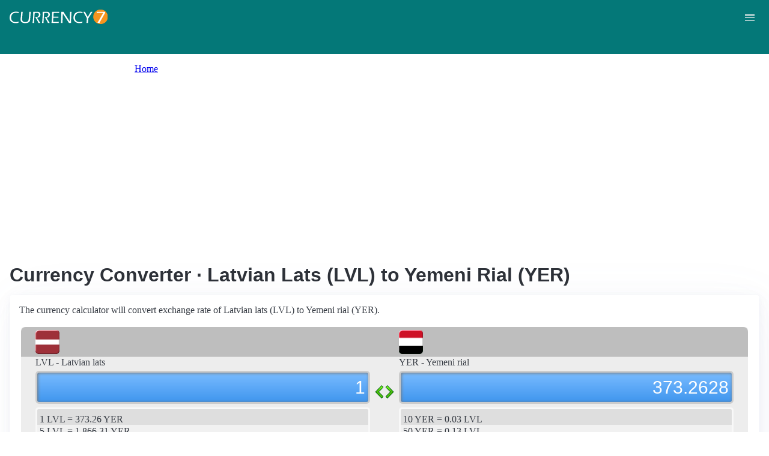

--- FILE ---
content_type: text/html; charset=UTF-8
request_url: https://currency7.com/lvl-to-yer-exchange-rate-converter
body_size: 3924
content:
<!DOCTYPE html>
<html lang="en" dir="ltr">
  <head>
    <meta charset="utf-8" />
<meta name="Generator" content="Drupal 10 (https://www.drupal.org)" />
<meta name="MobileOptimized" content="width" />
<meta name="HandheldFriendly" content="true" />
<meta name="viewport" content="width=device-width, initial-scale=1.0" />
<link rel="alternate" hreflang="en" href="https://currency7.com/lvl-to-yer-exchange-rate-converter" />
<link rel="alternate" hreflang="zh-hans" href="https://currency7.com/cn/lvl-to-yer-exchange-rate-converter" />
<link rel="alternate" hreflang="zh-hant" href="https://currency7.com/big5/lvl-to-yer-exchange-rate-converter" />
<link rel="alternate" hreflang="ja" href="https://currency7.com/ja/lvl-to-yer-exchange-rate-converter" />
<link rel="alternate" hreflang="ar" href="https://currency7.com/ar-ar/lvl-to-yer-exchange-rate-converter" />
<link rel="alternate" hreflang="fr" href="https://currency7.com/fr-fr/lvl-to-yer-exchange-rate-converter" />
<link rel="alternate" hreflang="de" href="https://currency7.com/de-de/lvl-to-yer-exchange-rate-converter" />
<link rel="alternate" hreflang="ko" href="https://currency7.com/ko/lvl-to-yer-exchange-rate-converter" />
<link rel="alternate" hreflang="pt" href="https://currency7.com/pt-pt/lvl-to-yer-exchange-rate-converter" />
<link rel="alternate" hreflang="ru" href="https://currency7.com/ru-ru/lvl-to-yer-exchange-rate-converter" />
<link rel="alternate" hreflang="es" href="https://currency7.com/es-es/lvl-to-yer-exchange-rate-converter" />
<link rel="alternate" hreflang="tr" href="https://currency7.com/tr-tr/lvl-to-yer-exchange-rate-converter" />
<link rel="canonical" href="https://currency7.com/lvl-to-yer-exchange-rate-converter" />
<link rel="shortlink" href="https://currency7.com/node/18528" />

    <title>Currency Converter · Latvian Lats (LVL) to Yemeni Rial  (YER) | Currency Converter</title>
    <link rel="stylesheet" media="all" href="/sites/default/files/css/css_hHLzbrKNQEi6pGe41U3l5L16jyVku-yraMXTJgdYr0g.css?delta=0&amp;language=en&amp;theme=seahawk&amp;include=eJwrriwuSc3VT0osTtUpTk3MSCzP1k_PyU9KzNEtLqnMycxLhwsXFxcllqTChAGFMxZf" />
<link rel="stylesheet" media="all" href="/sites/default/files/css/css_dQjdompQfYZK8Cc0uNa3M-5CFjXBDQoNS-AZlUhu7vU.css?delta=1&amp;language=en&amp;theme=seahawk&amp;include=eJwrriwuSc3VT0osTtUpTk3MSCzP1k_PyU9KzNEtLqnMycxLhwsXFxcllqTChAGFMxZf" />

    
	
	<!-- Google tag (gtag.js) -->
	<script async src="https://www.googletagmanager.com/gtag/js?id=G-65929CP6W9"></script>
	<script>
	  window.dataLayer = window.dataLayer || [];
	  function gtag(){dataLayer.push(arguments);}
	  gtag('js', new Date());

	  gtag('config', 'G-65929CP6W9');
	</script>
	<!-- Google tag (gtag.js) end -->

    <script async src="https://pagead2.googlesyndication.com/pagead/js/adsbygoogle.js?client=ca-pub-3515318982325310" crossorigin="anonymous"></script>
  </head>
  <body>
        <a href="#main-content" class="visually-hidden focusable">
      Skip to main content
    </a>
    
      <div class="dialog-off-canvas-main-canvas" data-off-canvas-main-canvas>
    <div class="layout-container">

  <header role="banner">
      <div>
    <div id="block-seahawk-site-branding">
  
    
        <a href="/" rel="home" class="site-logo">
      <img src="/themes/custom/seahawk/images/logo.png" alt="Home" fetchpriority="high" />
    </a>
        <a href="/" rel="home" class="site-name">Currency Converter</a>
    
</div>

  </div>

    <div class="mobile-buttons"><a href="#block-seahawk-main-menu"><button><span></span><span></span><span></span></button></a></div>
    
    
  </header>

    <div>
    <div id="block-seahawk-breadcrumbs">
  
    
        <nav role="navigation" aria-labelledby="system-breadcrumb">
    <h2 id="system-breadcrumb" class="visually-hidden">Breadcrumb</h2>
    <ol>
          <li>
                  <a href="/">Home</a>
              </li>
        </ol>
  </nav>

  </div>

  </div>


    <div>
    <div data-drupal-messages-fallback class="hidden"></div>

  </div>


  

  <main role="main">
    <a id="main-content" tabindex="-1"></a>
    <div class="layout-content">
        <div>
    <div id="block-seahawk-page-title">
  
    
      
  <h1>
<span>Currency Converter · Latvian Lats (LVL) to Yemeni Rial  (YER)</span>
</h1>


  </div>
<div id="block-seahawk-content">
  
    
      
<article>

  
    

  
  <div>
    
  </div>

  <div id="ssrate-container">
    			<p>The currency calculator will convert exchange rate of Latvian lats (LVL) to Yemeni rial  (YER).</p>

<div class="one-to-one">
  <div class="top-displays">
    <div class="flag-icons">
      <div class="flagicon-a"> <span class="lvl fg" style="background:url(/themes/custom/seahawk/images/home/icon_LVL.png) 0 0px no-repeat; background-size:contain;"></span> </div>
      <div class="flagicon-b"> <span class="yer fg" style="background:url(/themes/custom/seahawk/images/home/icon_YER.png) 0 0px no-repeat; background-size:contain;"></span> </div>
    </div>
    <div class="labels">
      <label class="label-a">LVL - Latvian lats</label>
      <label class="label-b">YER - Yemeni rial </label>
    </div>
    <div class="displays">
      <input type="text" id="base-input" class="base-input" value=0.4696000000 />
      <input type="text" id="target-input" class="target-input" value=175.2842000000 />
    </div>
  </div>
  <div class="quick-rate">
    <ul class="quick-rate-a">
      <li>1 LVL = 373.26 YER</li><li class='even'>5 LVL = 1,866.31 YER</li><li>10 LVL = 3,732.63 YER</li><li class='even'>20 LVL = 7,465.26 YER</li><li>25 LVL = 9,331.57 YER</li><li class='even'>50 LVL = 18,663.14 YER</li><li>100 LVL = 37,326.28 YER</li><li class='even'>200 LVL = 74,652.56 YER</li><li>250 LVL = 93,315.69 YER</li><li class='even'>500 LVL = 186,631.39 YER</li><li>1,000 LVL = 373,262.78 YER</li><li class='even'>2,000 LVL = 746,525.55 YER</li><li>2,500 LVL = 933,156.94 YER</li><li class='even'>5,000 LVL = 1,866,313.88 YER</li><li>10,000 LVL = 3,732,627.77 YER</li>
    </ul>
    <ul class="quick-rate-b">
      <li>10 YER = 0.03 LVL</li><li class='even'>50 YER = 0.13 LVL</li><li>100 YER = 0.27 LVL</li><li class='even'>250 YER = 0.67 LVL</li><li>500 YER = 1.34 LVL</li><li class='even'>1,000 YER = 2.68 LVL</li><li>2,000 YER = 5.36 LVL</li><li class='even'>2,500 YER = 6.70 LVL</li><li>5,000 YER = 13.40 LVL</li><li class='even'>10,000 YER = 26.79 LVL</li><li>20,000 YER = 53.58 LVL</li><li class='even'>50,000 YER = 133.95 LVL</li><li>100,000 YER = 267.91 LVL</li><li class='even'>250,000 YER = 669.77 LVL</li><li>500,000 YER = 1,339.54 LVL</li>
    </ul>
  </div>
</div>
<div class="ss-links">
  <a href="/lvl-to-gbp-exchange-rate-converter">exchange rate Latvian lats Pound sterling</a><a href="/ltl-to-jod-exchange-rate-converter">Lithuanian litas Jordanian dinar conversion</a><a href="/jod-to-bbd-exchange-rate-converter">convert JOD to BBD</a><a href="/jmd-to-mmk-exchange-rate-converter">Jamaica Myanmar exchange rate</a><a href="/jmd-to-bbd-exchange-rate-converter">JMD in BBD</a><a href="/isk-to-mmk-exchange-rate-converter">Iceland Myanmar money calculator</a><a href="/isk-to-bbd-exchange-rate-converter">ISK BBD money converter</a><a href="/ghs">Ghana cedi currency</a><a href="/thb-to-exchange-rate">exchange rate Thailand</a><a href="/">world currencies</a>
</div>
<h2>Link to LVL/YER page</h2>
<p>
  <label>Copy below code and paste to your webpage</label><br />
  <textarea id="ss-code-300"> &lt;a href="https://currency7.com/LVL-to-YER-exchange-rate-converter?amount=300"&gt;300 LVL in YER&lt;/a&gt; </textarea>
  <button id="copyClipBtn">Copy to Clipboard</button>
  </p>
<p>
  <label>How does it look like?</label>
  <a href="https://currency7.com/LVL-to-YER-exchange-rate-converter?amount=300">300 LVL in YER</a> </p>

<h2>Popular LVL pairs</h2>
<p>
<ul class="one-paring">
  <li><a href='/LVL-to-USD-exchange-rate-converter'>LVL / USD</a></li><li><a href='/LVL-to-EUR-exchange-rate-converter'>LVL / EUR</a></li><li><a href='/LVL-to-JPY-exchange-rate-converter'>LVL / JPY</a></li><li><a href='/LVL-to-GBP-exchange-rate-converter'>LVL / GBP</a></li><li><a href='/LVL-to-AUD-exchange-rate-converter'>LVL / AUD</a></li><li><a href='/LVL-to-CHF-exchange-rate-converter'>LVL / CHF</a></li><li><a href='/LVL-to-CAD-exchange-rate-converter'>LVL / CAD</a></li><li><a href='/LVL-to-HKD-exchange-rate-converter'>LVL / HKD</a></li><li><a href='/LVL-to-SEK-exchange-rate-converter'>LVL / SEK</a></li><li><a href='/LVL-to-NZD-exchange-rate-converter'>LVL / NZD</a></li><li><a href='/LVL-to-KRW-exchange-rate-converter'>LVL / KRW</a></li><li><a href='/LVL-to-SGD-exchange-rate-converter'>LVL / SGD</a></li><li><a href='/LVL-to-NOK-exchange-rate-converter'>LVL / NOK</a></li><li><a href='/LVL-to-MXN-exchange-rate-converter'>LVL / MXN</a></li><li><a href='/LVL-to-INR-exchange-rate-converter'>LVL / INR</a></li><li><a href='/LVL-to-ZAR-exchange-rate-converter'>LVL / ZAR</a></li><li><a href='/LVL-to-CNY-exchange-rate-converter'>LVL / CNY</a></li><li><a href='/LVL-to-AED-exchange-rate-converter'>LVL / AED</a></li><li><a href='/LVL-to-RUB-exchange-rate-converter'>LVL / RUB</a></li><li><a href='/LVL-to-XAF-exchange-rate-converter'>LVL / XAF</a></li><li><a href='/LVL-to-XCD-exchange-rate-converter'>LVL / XCD</a></li>
</ul>
</p>

<div class="one-one-desc">
    	<div><h2>Latvian lats</h2><br />The Latvian lats (LVL) is the currency of Latvia. The currency code is LVL and currency symbol is Ls (before numerals). The Latvian lats is subdivided into 100 santīmi or santīmu (singular: santīms, symbol:s &lt;after numerals&gt;). Plural of lats is lati. Frequently used Latvian lats coins are in denominations of 1 lats, 2 lati, 10 lati, 100 lati, 1 santīms, 2 santīmi, 5 santīmi, 10 santīmu, 20 santīmu, 50 santīmu. Frequently used Latvian lats banknotes are in denominations of 5 lati, 10 lati, 20 lati, 50 lati, 100 lati, 500 lati. </div>
        <div><h2>Yemeni rial </h2><br />The Yemeni rial (YER) is the currency of Yemen. The currency code is YER and currency symbol is &lt;img src=&quot;/sites/all/themes/bluemasters/images/symbols/small/YER-symbol-small.png&quot; alt=&quot;Yemeni rial symbol&quot; /&gt;.  The Yemeni rial is subdivided into 100 fils (not in circulation). Frequently used Yemeni rial coins are in denominations of 1 rial, 5 rials, 10 rials, 20 rials.Frequently used Yemeni rial banknotes are in denominations of 50 rials, 100 rials, 200 rials, 250 rials, 500 rials, 1000 rials. </div>
</div>  </div>

</article>

  </div>

  </div>

    </div>
          <aside class="layout-sidebar-first" role="complementary">
          <div>
    <nav role="navigation" aria-labelledby="block-seahawk-main-menu-menu" id="block-seahawk-main-menu">
            
  <h2 class="visually-hidden" id="block-seahawk-main-menu-menu">Main navigation</h2>
  

        
              <ul>
              <li>
        <a href="/" data-drupal-link-system-path="&lt;front&gt;">Home</a>
              </li>
          <li>
        <a href="/classical-currency-converter" data-drupal-link-system-path="node/249533">CCC</a>
              </li>
          <li>
        <a href="/currency-list" data-drupal-link-system-path="node/7">Currency+</a>
              </li>
          <li>
        <a href="/historical-exchange-rate-charts" data-drupal-link-system-path="node/100084">Charts</a>
              </li>
          <li>
        <a href="/link-to-us" data-drupal-link-system-path="node/4">Widgets</a>
              </li>
        </ul>
  


  </nav>

  </div>

      </aside>
    
          <aside class="layout-sidebar-second" role="complementary">
          <div>
    <div id="block-seahawk-popularcurrency1">
  
    
      
            <div><div class="popCurr">                
<ul>
<li><a href="/usd"><span class="usd-s fgs"></span><span>USD - United States dollar</span></a></li>
<li><a href="/eur"><span class="eur-s fgs"></span><span>EUR - Euro</span></a></li>
<li><a href="/gbp"><span class="gbp-s fgs"></span><span>GBP - British pound sterling</span></a></li>
<li><a href="/chf"><span class="chf-s fgs"></span><span>CHF - Swiss franc</span></a></li>
<li><a href="/jpy"><span class="jpy-s fgs"></span><span>JPY - Japanese yen</span></a></li>
<li><a href="/cad"><span class="cad-s fgs"></span><span>CAD - Canadian dollar</span></a></li>
<li><a href="/aud"><span class="aud-s fgs"></span><span>AUD - Australian dollar</span></a></li>
<li><a href="/nzd"><span class="nzd-s fgs"></span><span>NZD - New Zealand dollar</span></a></li>
<li><a href="/brl"><span class="brl-s fgs"></span><span>BRL - Brazilian real</span></a></li>
<li><a href="/cny"><span class="cny-s fgs"></span><span>CNY - Chinese yuan renminbi</span></a></li>
<li><a href="/rub"><span class="rub-s fgs"></span><span>RUB - Russian rouble</span></a></li>
<li><a href="/inr"><span class="inr-s fgs"></span><span>INR - Indian rupee</span></a></li>
<li><a href="/aed"><span class="aed-s fgs"></span><span>AED - United Arab Emirates dirham</span></a></li>
<li><a href="/hkd"><span class="hkd-s fgs"></span><span>HKD - Hong Kong dollar</span></a></li>
<li><a href="/sgd"><span class="sgd-s fgs"></span><span>SGD - Singapore dollar</span></a></li>
<li><a href="/lvl"><span class="lvl-s fgs"></span><span>LVL - Latvian lats</span></a></li>
<li><a href="/mxn"><span class="mxn-s fgs"></span><span>MXN - Mexican peso</span></a></li>
<li><a href="/zar"><span class="zar-s fgs"></span><span>ZAR - South Africa rand</span></a></li>
<li><a href="/btc"><span class="btc-s fgs"></span><span>BTC - Bitcoin</span></a></li>                
                
  </ul>
                    <div class="clear"></div>
</div></div>
      
  </div>

  </div>

      </aside>
    
  </main>

      <footer role="contentinfo">
        <div>
    <div id="block-seahawk-copyright">
  
    
      
            <div><div class="footer-lower">
<div class="common-links">
<a href="/">Home</a><span>&nbsp;&nbsp;&nbsp;| &nbsp;&nbsp;&nbsp;</span>
<a href="/currency-list">Currency+</a><span>&nbsp;&nbsp;&nbsp;| &nbsp;&nbsp;&nbsp;</span>
<a href="/historical-exchange-rate-charts">Charts</a><span>&nbsp;&nbsp;&nbsp;| &nbsp;&nbsp;&nbsp;</span>
<a href="/link-to-us">Widgets</a><span>&nbsp;&nbsp;&nbsp;| &nbsp;&nbsp;&nbsp;</span>
<a href="/help">Help</a><span>&nbsp;&nbsp;&nbsp;| &nbsp;&nbsp;&nbsp;</span>
<a href="/contact">Contact</a><span>&nbsp;&nbsp;&nbsp;| &nbsp;&nbsp;&nbsp;</span>
<a href="/terms">Terms</a>
</div>
<br>
<div class="copyrights">© Copyright 2024, all rights reserved. <br> www.currency7.com</div>
</div></div>
      
  </div>

  </div>

    </footer>
  
</div>
  </div>

    
    <script src="/sites/default/files/js/js_dS4oKjaRAoIvyNBsggkveuYCyyxMMAGXM-w2dwuSbS0.js?scope=footer&amp;delta=0&amp;language=en&amp;theme=seahawk&amp;include=eJwrriwuSc3VT0osTtUpTk3MSCzP1k_PyU9KzNEtLqnMycxLhwsXFxcllqTChAGFMxZf"></script>

  </body>
</html>


--- FILE ---
content_type: text/html; charset=utf-8
request_url: https://www.google.com/recaptcha/api2/aframe
body_size: 265
content:
<!DOCTYPE HTML><html><head><meta http-equiv="content-type" content="text/html; charset=UTF-8"></head><body><script nonce="UmiUi_ng31h9-f8h8BltjA">/** Anti-fraud and anti-abuse applications only. See google.com/recaptcha */ try{var clients={'sodar':'https://pagead2.googlesyndication.com/pagead/sodar?'};window.addEventListener("message",function(a){try{if(a.source===window.parent){var b=JSON.parse(a.data);var c=clients[b['id']];if(c){var d=document.createElement('img');d.src=c+b['params']+'&rc='+(localStorage.getItem("rc::a")?sessionStorage.getItem("rc::b"):"");window.document.body.appendChild(d);sessionStorage.setItem("rc::e",parseInt(sessionStorage.getItem("rc::e")||0)+1);localStorage.setItem("rc::h",'1763353256116');}}}catch(b){}});window.parent.postMessage("_grecaptcha_ready", "*");}catch(b){}</script></body></html>